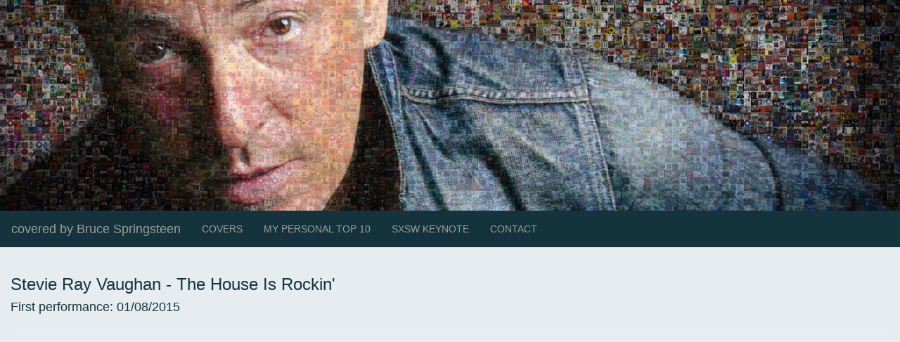

--- FILE ---
content_type: text/html; charset=utf-8
request_url: https://coveredbybrucespringsteen.com/viewcover.aspx?recordID=724
body_size: 15892
content:

<!DOCTYPE html>

<html>
<head><title>
	Covered by Bruce Springsteen
</title><meta charset="utf-8" /><meta name="viewport" content="width=device-width, initial-scale=1" />
  <!-- Latest compiled and minified CSS -->
  <link rel="stylesheet" href="https://maxcdn.bootstrapcdn.com/bootstrap/3.3.7/css/bootstrap.min.css" />

  <!-- jQuery library -->
  <script src="https://ajax.googleapis.com/ajax/libs/jquery/3.1.1/jquery.min.js"></script>

  <!-- Latest compiled JavaScript -->
  <script src="https://maxcdn.bootstrapcdn.com/bootstrap/3.3.7/js/bootstrap.min.js"></script>

  <!-- Custom CSS files -->
  <link href="assets/css/masterpage.css" rel="stylesheet" /><link href="assets/css/StyleSheet.css" rel="stylesheet" />
</head>
<body>
  <form method="post" action="./viewcover.aspx?recordID=724" id="form1">
<div class="aspNetHidden">
<input type="hidden" name="__VIEWSTATE" id="__VIEWSTATE" value="pcAm6ru+Fvz7uksZ575VJ6i3xYWO/0hNBEoFBht752RKd6Jgm1lwqGqjp/C/TPpHyMUPuVhuLcrCKw2OwupevrwvoCe+xNwrWtTd6mjjNVBhl54vww+OrBUCx67orTOj9kQqelfq3RwDpkV/BlKELdkSOgVut8Ivj/sw3evyuef1rqFubN/pRGwBKzNUMqtSBUiP39jaqEQo1348Msup5nCbXmALkpSgpkvpId2aVKqH6S9/J2Pitfs8NxEim8hqdfawq9ZcEiV0gFAh/HhoyPd5cq5tbKWfhwG2eVep6SCzCOChwEQtW4Kzz7CJWlN3zMCrXItHdKFnTNmoSSc2L74I2BW5zwTDu7XAoL5h8ErdGE/WHoFBtQMHG0mnE87vgUB55DXJYKYBSOFTKfswDQmUCI0wrr3cNpP6OPTww3X6nZNKsNPxEkLB9ziJxH80Y0KsbJQdASTdMzVQd5ny3iYc4FTR8sieKfybFkybrVQDT98p//13S9VZZyaOWRyKlVDpDC61/AcyHNDOPElfRcV6qf484vBIucFbp7V6v/N9WHuvGc+Jo9KKJm5IBmO9xuR2/Uo79W4V2ddDX77TcNjpJFsmoosLDGEMCburTOxJArPXjOiaAngfGgyA1HKgT0hLCb0g94vSL+WbusqzJ5OUV+pvSCHX8wkUvc61Z0ONNhQpMpAh4HIdZNV03NZeCy0SFjNQf3Qb+cokqXn+72vl3bvh/JgAWbn55d56lkBXpOZLQflXqsr6MwRI1D1lW7nqmaaEIPTrMXc2aKgv80MRb1LX4AFomjzmJcQH2hRlI02i9olOk97xOX7ektJlFfiIW1OVZpVKI0e99Grve6oHeLELR7JMBbqznwND7c0s0rc/J89CH0rd2u7lrVx2vQ6+ZlirNIK797BWb7uAPRx0ULtWR93b4ZczLfB3m6xKatJ58Nb5FhwFABDWcL9Orwho2kMmd5mgTBYK40GkUZje/Ds9lRpFswEAYX6iM9Wb/A7jSKVNh9Ty8bUmi8CwfWHXTvEsnUmVyuHIDV5RzmaKeqdwJx3CmAqefpdUN2Ef3RDafPKLsODjWt/qLOiLa1cwXt3k0Qly+YLv4bOGSELeR9NCAEVXwbGeRKudKnr36SI9vt1NhdkXMvSnQQ1lAJEKLIWmWquUXSNvE7EQxyb0qRnL+AaULrpGe1H6vbsge6Es09C/cyCSpmiPmAC77Z1s5Tyr6sFNbjBVdBAfoFRDbSciEoXC83WtBgKSt7Nn1tu+UoNb9iCgBsk0FDGSJR3LuU6HmoEa9LUdgSd5IY0FeCEN7yLUbC+gs/3pdefcuHTzxfX0QOOVPhdKc16BCKunDQlng0PgRw4S1ieDOrFrQaBE+upNqf94yirV+2JN42TMQtpQHuxkpW5F1QJGRq/vPb3dtXlmDS9JifFJpDLjvGEtBzbuspVgIZm17L6CflUUriaS3bCt8kP2U4Vwne12F5K9QWpqjS3hqNXv6J9T/+REo/[base64]/ydB8a352zPlFsijDiHN+xgZyoEBrTuejRGWw+J2ege/qZFsAJ05N6Eies8R1U/nFFyWod/nfeRYF0G5vamWHQIzI9cVox6/mQPu9EUvoPXm+uX7191x6T2BoQWGeQrp+PzPgtG6ATMo3eh/JPbie3SwvnpN54PZRQq8bpWSML3iabgZpBUUtHoo6Ng0F3CzzBhglhFfzQ/OL0vA5SWOAcN8N2llMhFafIkEyVnrqSC69tKaIzvmBXc4FrJVaSwWeRDwox8O21Gj4uDUHjoZZMmiiDaw8apLlw+TV0KhyvhNMbadeowCxtpKcpECfeYM+XZJEwc9+vFOpwyM2k/s1Ma7Qbv9VMIYG9wOyzOl/[base64]/UlUpA42hpxXDXDRYX9h3ECHkAkMMHB8a76E6WsG4jO9bzMmNssYL5/FGtAbzd0g7WfCczvStV2qXv8k82nBKGicNbIYloiABOMulObm6Ax81yjRIl8CMOCvy9Mvkc14gVZhHOvwdRcxupoGCltq9f7Cyd3jmhrtKF4JPJYvNxNl8UsD0IOuWB/Y8/AlF/waD/yHoviTSnZp4en48X64J2MyE5X/VxwqIvTRnMzHAvyCxXYTOnTo12I/yAEPQBd2UMqdz4x0u/7QG0rL6JPbOCLy9dRrMyIRrxNeL9n9jin6hN5jF62Rg2TEoEFCT1ImoP1K4TUuzEICN0HgrhPAD70zWKpRLQ2HB8igIq8PwDGpCo860YFkuInP9jEz9KLYs2MuYeCK1uzxLs8hF2Fefxd9pjgq/84KDgoVz9/1NY3dKJk3JOwr1UzW4VzDiODDzGDS22Jswo7btQhs6MvKQIjXRh9k/VZSNh2RXVhr0cFWjkQhNdIWV3xMANXlnjzcNBj9JyzxG7gluKww81FnrYdTdc+8wZRw4BTbC2ToRO5lf9xk8ogeo/y00/I0wFKvUN/HLXjot6+oKhLWmzZbY3TId62LOQa9/rQHd1elu2p3sxDASNyjynuC5iKLJoBpjp/ITJYPTG4PB7C2ddP9iGG/RLkbTTS+ntcqhoGAzfBNueT02D/WKXIjM6rQxQLIA1aC+rvuoPQfHypdQQlT6inbTAA9NQnI6mwKkFn8Wm/Qt5d9AVbMTmSvFhqSafYu991Own89nfrxA6GYejVP4ddfU9jh3QxC2GFc7sa8JcCIVp+M0DCBplYsmFZmxTCYZAyRrQTfUeSYQ7u0pubCGb2ermmAalau8l2fLIphK5d+UJejBziv32/hZEzKy2sqmK1kTJT8kDVVI0WXdZni31aqm3oPiGhy+wlvDMQriRiYL/3HQZMxtd+oLybWGxX0ISl/HA9MS8/Mop6GWVIHZjozTXwvVjKMH3ws0jliLVUhrCLGH6pQM0JbFjusN8HAu4VbLmvuV9wnj/Y90jMmlLaloqnCmnYBxhQPQDkLj+r8wxvaC9AIiEw4hRGj/bXZnfzm0ytiDDR/nDfmSmtpsbSD0LUq4JOGq4OPzNYjybozXzXJhIhyXVmI3I5D1iO7wO0fgSpne8Xl+AV0w2PRZK+Ye4Rwd57GS6BBZ3hsnQ2V6N0mujLUTXxH/UrO4+bMXCLAwgFQuvAIyE3TO+cgCtOJOsqqaHa+G7vgrk0ITk458vzr279X0lnl+dSX6UrfCB2cSRg843GlevI5MlUxJ6brjGJKr+HAdrob/qlqMZoRAij0F+DH97H5u2lu5SQEws7ZP8SSv7Aw4/cLxfvn+08bTP4KH2YQzrmqq0bEn1IrZa8IQqwzyT/cfO9Sodz2sF1HZPtpISFXmITKsv4y/1icyu6B1LP5cCkcTJYzA6fh/+2bSbB6wa0w0tPlMR0Vv2wnaLaOrspFQEY0KYv35svXdMkiN/mKeUlvpRX0uVs41KNM6oGUo3ni2qz78q+Wy1xMx8Af+j5+r1dmhAsbrbFUGP0pjSrNljGle481pWWfcAo/yEFWmQ/Tm/oKuGUbaGTuPJTzAdBDtOF+VfwhY17DqWMKdIzzRTAQH8L1kQWBQlTVcUkHk6QG7x0HhMF8sUJA+7KlDoUvsA93jVGzpLQg8DwyavA68zQgSl718egLAoscxRidBe4IJaEVuJj2iycZ6W3uSkQGgLbCC6H/v02YDVC+wmoBHZEcJfFOObPoJr/Jdj4E7Vwb9pzbUJzKF+KKUm4/p5DIj4R71Xrw/9eu3msOYbcE8KnCTHiv3iZkw17m1e9ni6g30/jwj+8nJEoQ6+hPEyJmDLPhohngrT790PpL2kLn7V3q/[base64]///EmZMoX1eJYiGqkeesftTxSU7uaGQVpaOwUP/mSDWK9N5rnbBem3R1xfEsK3yqfnTXjKIlMqMO81qI7gahfcVNJrzPt7+sZKzB4CAEQOi2VFmpvKkjCzTAJCqOrWZnHPW/K1DjPjcRjjh6KGQIi/+zvQPAfKxyrlr4YqOPJspGfH0cOVnUMr3walPOQvLiJEOGsfqqK9+OALprt8WCH1e4ss8pAbk0MKfZnFRV0K1bHomb/Iru4s4D7peaVzW1PbBT8ug5MQp1VyJtl4Mbhxe5hduUV+aUaoI8tCN7Wn4rog9YbhnjOQgGD/[base64]/[base64]/x//U74MTRm+W/i5bTAMjGdb3NJUAQBPYrMQ4uAQncYB3YecdUSZdt50TBU6V8/dfKcsQxAWHq6teQBB5a5myGToAYyNkUt5sKpa2K+7YIGXVrS2zkNQgNAU3TSfX1SI8qM+iXAf1icYV6BDGixfLNVb7XL9SBgC0qBR+PsoKCoGbA6UxWGeV2H8WImsEDpI6a2xSPSxVarJSuTe/pj4kkCEEXx4ryWr6JcXuKpBF3h8BBQ1J/TpKdMdqw2ohWywU7x5b0mBDjdy2Cp5YQXm02nzhXuda24EQMyNdvD1jM/SoEx5fV5/DM1p9w7AWhjUQpWS1H9OFZXlp048YakA9M4ObQgEhcDU30OGKtv29d8FOVy6UtGwN/zE7HF2ntvBI6Gqo3bEUA/PKMqWbtpdljx1yZOBqek9AUJTMhz3BXiWXI65S5WET72Zl5GqPAWxz3GkdS757QAKUMNZOklYLg8QI+QYWukRbdbPzT7p9ITZrWCtdEVJjRibNYaAoBTtl1dZ2DOLQ7rHumEg/fKwWUtGZB0fx94+/BItPujsnDq3xCMD1I8b7AxK54ztkSyx3D8tlgWVQv1dbTIrzOfdrz8hl1UNseqXkotXGYGr4g5wxT+2vd7mZdhqkXocNYZI9y3mqVk3HsUz39ZxvxUkb2oZ3LHXUuClJYMHnx9VXao4ZJz6CLHs/hgKWdr/IJR4F488L4ZqVhb75zrQXOKx+W7FcJfz9EtiPr5YhHXGTqdH7J6bFOpgnxYFjY0qtgagjByvZKpxJ50qf8QmB0bDbEtkCUOtVzLui2yemrDjNvEtxiiUcIQg9EKxsuw1OggVDQKgzYQnEpQkVvesVbKdrnvH906BkSXcLo/4aRKnlHGO2BF/zKlPG1w6E9i+/GL4UbzHi8A7wOIwi3y/vjVtHZ+gZ/pZ4osVeb9cbQjUwy1QP4nBvMtEz7EjKQPx95WtCjKLRouZI101dId+mPD1AfD6yyHPDn297Gy2m9RL041qvApqY3PLnxefoHQLWA6ChSu0T9HwNayTsPd5uu76bLfEOoVNDiVIY3Gcdu0xiZiVbr75vyl8fGb4x7iq671mM8ESQ7avxUci245OtE30MVmibxfvnoQ/70amdxqV2ndmDD9rI2J3mQ9PztckU7Vu+eRdRT9eCJQaGlVlvsM3gTxObT+fc/oX6hQZPikL1TG22vyjYTpAvEPxNWyYY8pkWsIwKSpwRzlcgtMAnfn/rXDAbhFR6puCOlWnb+VPBMxB/KA/bULlJIfnnF0/xmvtQCV+9Yfpx2BltgKUmeRQ8OWoOZlWlX3XxIojcxEA0Kr11MDVZyn/sY3qQrU8i9EROdECXtoA4p1kA/UEEzqO89/OiPZmCpus0RfjMMyl4ftuIk/8aKIIKfYFB3QOLkAcc8bu4QMMzNM+Z5z4A3y+NiTAiplTGzU3lc0ybfJArhfmzYTZvHOXRaArjYeIEXCSDmA/v14Oc61MZL8mq+1spdUxzvJoRv/AaLkb7fqyqXbiWlMba0n2dlKWaezHGwyb46QW3Qdqjw9wz8N7/wUHhYOqWBRGP9CAJx7aOsM/3r8DFhtNzzHXWuIpcMX6vktaEbX/t2Ku9t8L0wqHW9A8mF3uxzwrs7AHAdi6teXiEtr28YX00nYJ3e5v22yO0rvbWtst9qXTu/YpeaeQuWRhrkWP/LLNbIvsmwfTV0EI56kM7hYhq58qggBQ9/rsgjYhFMvod21FIZrQm1mYQihO1kPRVxZWzzxos3eSG0cqhivz7rNQTz2+qW9Y3O/2wZh/jLHF6Oq6eTmrvFWUhIA5Fl1DrZuWTvTFUu2j+bJDQ4brIbx0cpKz8U+aJKZldMCOOKdU8Txf7XzmflStL33XynND2xMyAh+klJT3HHoJvFBPwqc3Bbn/bPtrV+5bmC7CViFpC8SeBBOHojPX35PVdt6OO2ehdwu8F8OUYKUu9y0URdY7R7NXQhfnY0iSuuZVAeMKSgPMitDu23mF7vAZxQ2T4nzETkTR6VJjWQ4GWGMGUiXQ4r8uvmDU/aFxHlGp3osH8aMRkcz5JTKMY3VdjDDjCnC1pf9KNQJuFQ+qhSde29qaNc2zpYzvWf6zqKGCL0huDSp4bcM1CsIwNZbo2b8izEqMrpKDrJfgELw+9g8zrkEqKmO/NL4WnY1QQWGrPSTLdnJ01jueVIzWqAa6uOPZTWijUpL6tfGJ8JYD44v6M3Yo43jMLw0Z2Zq03QjakIalrTAIJ4f81N5TNWalkvxBiFuQSJsr1U73HicsL6bFWaKVqJ8rUKsjlVbHYa/[base64]/TDnE/wugCqimYTRKHb+3sJTEcLEnzkGAa1IFf4qjFUHpnYbhu4Lh9Exedt4/XFqBhuWOOLsqzsm8kKEyw6yFSSKFPND9P8o7k2uNN1DqqPSrW9fc3abOomBKUUjEE1bL/lFia57HxtRiPrV+HyWMLKqewZxZOcuqYE3jym27HSrKgj/66+Ku4JHsNbg/KwKJnSKtlD2bblM+ref6yXiLkWmP2LlSHJjvaOWasMGfEwEZHYoyW2hu27ufMAfg0mik+92GVYOhY8cdDayclMB55+N74+w0j5aBR0h7mPjNiHi6R6U5mTAGZ5R67NC8ILOX0AhipLBeIBDPGDG7ns9bDtl5roxJ41/[base64]/ziNMlaNVxRrj4S3pSAky4QE1gBhXZ5Yw3FzDgrjBWywowW7Ka5wanNTsCviT49M/g2TbndSWk3TRoonCudPtR+siqeBNdadUjeVqoNAG+WYZHN+woEMZiqqn17r8jdWUD4WJSIin3gJQ0cgX9V631u4v1NP+sUZD8tAMhJBI/jouzgNy/iFNt6yIkmzAk8qz8KikX1sCsov0DQvKB4uggvUT1zDyNrDFIlFAFx841yUqjJ0iw7s9pbcroBCdi44DnvTB6vJ/Z8bNDF5uj4OqLXoqYxPu+R8VaNSCw5i5vMH/B1+xZ1vGc/lOhDgQhtt35dp2eJYcq4N9Io/w3fW3SVXW8M5nxSit39pVS03XJexm0Pjhge1RAsbwmmIvFEinL+oVIj6q5Fl+HCskYqX9C7wONjU7eI6xjd/gm56pdqHA3chZ+PiEd5TpKPayxhZLt8aWUOW5NnMGSuXYv0HfEvIMyOYmFPgIlcPbUFmuNb1Pij90ha3w2Ov/lNgoT7WEAHuQN1wEBqmGYc7FKpJApgMe6g1RcxKpbTyu8bd4RVgh4ECopkpzkpFeReEbuk6LxEKGfNDKiInLzZo8VV2fXGUVpWZlp8jF/jSEcLyQ3vrbetSSkdg90VnmEifO2uiELnVJBSUM1OcdFnnY6EIjMi294nkv/GjNS1z2LMqwIPFr6eBXWfxC7sXwn0uusYePjGONSEhNCMOFU7T0R+ypr4oGXf8Q8tdmbprhzv76D+B39P0e0DRslpXK9N0LJ99KSXn+7sawP+R7ak1+nUdr+qnI/ctCYu/Nj7KctgCFmpg/4vme0Mc22o3YTHOHW81vwSNAoRkH9DNmZG2uPAftzRU0/gvY7Jn54g4EKn7B4OSNNincBOje3Hwz2+d68IkLbIUnD4WI5+kdQaVro8FQwWd+t3a5W88549DJd2GZtQM2ttGCnuRDc3avBYmiipxyH15ECmXUw4KA2hiDwvm88lQw6D3Tgb+eU+S8DAnh1ubkqBJwrwkrR3U6+JGcpH1VFwRO9NCyFKt0AW1rH/ntFEfJJvXaRMErvEXspMsgxcb+16cNZQQp0/df3tsowmPPLUg93MGNqMVa3e06B/9Rb0UTEATfsKn0wHlARtFvG/iU+/ikAD+WrsczmBZtdeyEsemvv6fALrNVLkO2WaGrnuVwBIyq50AIezJXNBPpgsHwjrrWnFHijNv6lRSh/a4EAKSJj0sG4BKdHe4e/oL56bKcZEMbYYpPHV5Z1959C/gbe6RXtVl9eGnVn5xPbEw42dvEIMqqGXN3dBnHXxPblu6c/MIV0E3xRftgBlkDY/[base64]/JXg8QzEXujNxhntHn9igkOOZS+qZ5aG+UZYJdBQu0RYc4rf/r5rYB0KXMAABWGnwI12rqAYjNO3wXpdRkCvK70dHFVnbT4cGOzEQhzl1QwXRqPidvc47OWPNDL0gBUxvWYiZQvi3EAULRaDiryaClpfoCVkuTomunLE57hPxH1Pktg2rvxfhpSBTwC3VfvPQ3liJDPvZ3O99spWk+yWwOyJ8oI//PoJHuu3U6BTMrboJiXe7dzagqabT2Eyx+wrj1hdp4AO6CzbKvR0bmqZoTGvci2zJW0U0KDzqMR2x4ODiSejd4QB89w5Sq+qA3JD0zqc31OuJXZiu/+KljbSTbVrU38CLIpvTlqlKMXih37Gsa1NgrlxthTGI1xEm8y6lvG2Ni8F5nS5P3iLvzLohtm6anBUvSnaM8MJEj0AU6QgHI9G9NPuKBU7FbsAtbo60g8O6Q64l4lWa8bgnAwVHUu9uimtiCh/i8x0W4uU4/ZSbSFicw5pjQj4lDp3ZA1fjFJKwCyEnt7b+joxLS0hu9RB/[base64]/IeShlVSUvgV5kGU5GB44W75kxJm72i0JNycG/NzHOv5q4lmsadATjS9jGwiDJlA+9U3jTVdi/sZycQfn8QlL1riniuDFVSU62cp2mm8cWOK7B3n9Ov0x1Vl2bpXU3meUbjnm5ZDTZXWh6R72ofu8sVTcJFUzk0Uju/fQKytXw0qeGAmx6VSl6099duzz7J89Cn+9pPepMuggdNYdkqxdXFhQFRM31x8YrVKz8IK/uwBIOi/M4301If7ADc6ZQTV101P0Rod9jh6EhBzzGgyoigkAgwzpEYqN8IeZ0tqgHim/3aUa9qiQIROZqE7Z5fpzd4MI/mzC1ZNOoIv64KskLWkCMyve+EJeVoDVmgSLXqC6X9SiPnwaJoRRjmuSBy26NsMIYy3w1UTgGdBsYA==" />
</div>

<div class="aspNetHidden">

	<input type="hidden" name="__VIEWSTATEGENERATOR" id="__VIEWSTATEGENERATOR" value="335A3CBE" />
</div>
    <div class="container-fluid noPadding">
      <header id="header" style="background-repeat:repeat;background-size:cover;background-position:center center;background-image:url(/data/hoofding/STANDAARD/header.jpg);">
         
        <img id="headerImage" />
      </header>
      <div class="navbar navbar-inverse mainNavbarDiv" role="navigation">
        <div class="navbar-header pull-left">
          <a class="navbar-brand" href='/'>covered by Bruce Springsteen</a>
        </div>
        <div class="navbar-header pull-right">
          <a class="navbar-brand" href="" target="_blank"></a>
        </div>
        <div class='container'>  <div class='navbar-header'>
    <button type='button' class='navbar-toggle' data-toggle='collapse' data-target='.navbar-collapse'>
      <span class='sr-only'>Toggle navigation</span>
      <span class='icon-bar'></span>
      <span class='icon-bar'></span>
      <span class='icon-bar'></span>
    </button>
  </div>
  <nav class='collapse navbar-collapse'>    <ul class='nav navbar-nav'>
  <li><a href='covers.aspx' target='_self'>COVERS</a></li>
  <li><a href='contentpage.aspx?page=8' target='_self'>MY PERSONAL TOP 10 </a></li>
  <li><a href='contentpage.aspx?page=9' target='_self'>SXSW KEYNOTE</a></li>
  <li><a href='contact.aspx' target='_blank'>CONTACT</a></li>
    </ul>
  </nav>
</div>

      </div>
      <main class="container-fluid">        
            
  <div class="row">

    <div class="col-sm-12">
      <h3>
        <span id="ContentPlaceHolder1_uitvoerderLabel">Stevie Ray Vaughan</span> - 
        <span id="ContentPlaceHolder1_titelLabel">The House Is Rockin'</span>
      </h3>
      <h4>First performance: <span id="ContentPlaceHolder1_firstPerformanceLabel">01/08/2015</span></h4>
    </div>
  </div>
  <hr />
  <div class="row">
    <div class="col-sm-6">
      <div class="embed-responsive embed-responsive-16by9">
        <iframe style='width: 100%' class='embed-responsive-item' src='https://www.youtube.com/embed/ZiHU-QzQ-gg' allowfullscreen></iframe>
      </div>
      <div>
        <h2>Coverinfo</h2>
        
  <div>Bruce played the song only once:</div>
  <div>&#160;</div>
  <div>
    <strong>
      <a title="2015-08-01 - WONDER BAR, ASBURY PARK, NJ" href="https://youtu.be/ZiHU-QzQ-gg" target="_blank" style="color: #993366; font-size: 10pt;">
      </a>
    </strong>
  </div>
  <div>
    <strong>2015-08-01 Wonder Bar, Asbury Park, NJ</strong>
  </div>
  <div>&#160;</div>
  <div>Bruce and Patti, along with Lisa Lowell, perform with Timepiece (Patti's brother Mike Scialfa's band) at a private party for friends. Bruce mainly played guitar on the  songs listed, but did provide lead vocals on "<a title="Oh, Pretty Woman" href="http://coveredbybrucespringsteen.com/viewcover.aspx?recordID=647" target="_blank" style="color: #993366;">Oh, Pretty Woman</a>" , "<a title="Born On The Bayou" href="http://coveredbybrucespringsteen.com/viewcover.aspx?recordID=175" target="_blank" style="color: #993366;">Born On The Bayou</a>" and "<a title="Brown Eyed Girl" target="_blank" href="http://coveredbybrucespringsteen.com/viewcover.aspx?recordID=797" style="color: #993366;">Brown Eyed Girl</a>". Springsteen's first known performance of Stevie Ray Vaughan's "<a title="The House Is Rockin" href="http://coveredbybrucespringsteen.com/viewcover.aspx?recordID=724" target="_blank" style="color: #993366;">The House Is Rockin</a>'". It is possible other songs were performed, or that the songs were played in a different order.</div>
  <div>&#160;</div>
  <div>
  </div>
  <div>
    <span style="font-size: 10pt;">
      <a title="634-5789 (SOULSVILLE, U.S.A.) " href="http://coveredbybrucespringsteen.com/viewcover.aspx?recordID=827" target="_blank" style="color: #993366;">634-5789 (SOULSVILLE, U.S.A.) </a>- </span>
    <span style="font-size: 10pt;">
      <a title="YOU'VE REALLY GOT A HOLD ON ME" target="_blank" href="http://coveredbybrucespringsteen.com/viewcover.aspx?recordID=689" style="color: #993366;">YOU'VE REALLY GOT A HOLD ON ME</a> - </span>
    <span style="font-size: 10pt;">
      <a title="OH, PRETTY WOMAN" target="_blank" href="http://coveredbybrucespringsteen.com/viewcover.aspx?recordID=647" style="color: #993366;">OH, PRETTY WOMAN</a> - </span>
    <span style="font-size: 10pt;">
      <a title="KEY TO THE HIGHWAY" target="_blank" href="http://coveredbybrucespringsteen.com/viewcover.aspx?recordID=137" style="color: #993366;">KEY TO THE HIGHWAY</a> - </span>
    <span style="font-size: 10pt;">
      <a title="THE HOUSE IS ROCKIN'" target="_blank" href="http://coveredbybrucespringsteen.com/viewcover.aspx?recordID=724" style="color: #993366;">THE HOUSE IS ROCKIN'</a> - </span>
    <span style="font-size: 10pt;">
      <a title="SUMMERTIME" target="_blank" href="http://coveredbybrucespringsteen.com/viewcover.aspx?recordID=320" style="color: #993366;">SUMMERTIME</a> - </span>
    <span style="font-size: 10pt;">
      <a title="BORN ON THE BAYOU" target="_blank" href="http://coveredbybrucespringsteen.com/viewcover.aspx?recordID=175" style="color: #993366;">BORN ON THE BAYOU</a> - </span>
    <span style="font-size: 10pt;">
      <a title="BROWN EYED GIRL" target="_blank" href="http://coveredbybrucespringsteen.com/viewcover.aspx?recordID=797" style="color: #993366;">BROWN EYED GIRL</a>
    </span>
  </div>
  <div>&#160;</div>
  <div>
  </div>
  <div>
    <img src="http://coveredbybrucespringsteen.com/uploads/browneyedgirl2.jpg" width="300" height="225" alt="" />
  </div>
  <div>&#160;&#160;</div>
  <div>
    <div>
    </div>
  </div>
 
      </div>      
    </div>
    <div class="col-sm-6">
      <div class="embed-responsive embed-responsive-16by9">
        <iframe style='width: 100%' class='embed-responsive-item' src='https://www.youtube.com/embed/KFWw1w-vT2Y' frameborder='0' allow='autoplay; encrypted-media' allowfullscreen></iframe>
      </div>
      <div>
        <h2>Songinfo</h2>
        
  <div>The song is taken from the&#160;fourth studio album <a title="In Step" href="https://en.wikipedia.org/wiki/In_Step" target="_blank" style="color: #993366;">In Step</a>&#160;by Stevie Ray Vaughan and Double Trouble released in 1989. The title In Step can be seen as referring to Vaughan's new-found sobriety, following the years of drug and alcohol use that eventually led Vaughan into rehabilitation. It was also Vaughan's final album with Double Trouble. In 1990, he recorded a collaboration album with his brother, Jimmie Vaughan, called Family Style; later that year, Stevie Ray Vaughan died in a helicopter crash.&#160;The album received universal acclaim. Critics called it Vaughan&#8217;s best album, with some even saying it was one of the best albums of the year.&#160;</div>
  <div>&#160;</div>
  <div>
    <img src="/uploads/Stevie-Ray-Vaughan-THE-HOUSE-IS-ROCKIN.jpg" alt="" width="300" height="291" />&#160;</div>
  <div>&#160;</div>
  
      </div>
      <div>
        <h2>Other cover versions</h2>
        
  <ul>
    <li>
      <a title="Brian Setze" href="https://youtu.be/Hm6RN8FcbAU" target="_blank" style="color: #993366;">Brian Setze</a>r</li>
    <li>
      <a title="Eric corton " href="https://youtu.be/4RQUzz_uWYU" target="_blank" style="color: #993366;">Eric corton</a>
    </li>
    <li>
      <a title="Kenny Wayne SHEPHERD" href="https://youtu.be/dK-wNkDD1ro" target="_blank" style="color: #993366;">Kenny Wayne Shepherd</a>
      <br />
    </li>
  </ul>
  
      </div>
    </div>

    <div class="col-sm-12">
      <h2>Bruce on the artist</h2>
        
    </div>

    <div class="col-sm-12">
      <h2>Lyrics</h2>
      Well, the house is a rockin', don't bother knockin'<br />Yeah the house is a rockin', don't bother knockin'<br />Yeah the house is a rockin', don't bother, come on in<br />Kick off your shoes, start losin' the blues<br />This old house ain't got nothin' to lose<br />Seen it all for years, start spreadin' the news<br />We got room on the floor, come on baby, shake somethin' loose<br />Well, the house is a rockin', don't bother knockin'<br />Yeah, the house is a rockin', don't bother knockin'<br />Yeah, the house is a rockin', don't bother, come on in<br />Well, the house is a rockin', don't bother knockin'<br />Yeah, the house is a rockin', don't bother knockin'<br />Yeah, the house is a rockin', don't bother, come on in<br />Walkin' up the street, you can hear the sound<br />Of some bad honky tonkers, really layin' it down<br />They've seen it all for years and got nothin' to lose<br />So get out on the floor, shimmy 'til you shake somethin' loose<br />Well, the house is a rockin', don't bother knockin'<br />Yeah, the house is a rockin', don't bother knockin'<br />Yeah, the house is a rockin', don't bother, come on in<br />I said, the house is a rockin', don't bother, come on in  
    </div>


  </div>

  <div class="clearfix"></div>

      </main>
      <footer>
        
            
              <div class="row">
            
            <div class="col-md-12">Sources :&#160;&#160;<a title="Brucebase" href="http://brucebase.wikidot.com/" style="color: #3366ff;">Brucebase</a>&#160; &#160; &#160;<a title="Springsteenlyrics" href="https://www.springsteenlyrics.com/" style="color: #3366ff;">Springsteenlyrics</a>&#160; &#160; &#160;<a title="The Killing Floor " href="http://www.brucespringsteen.it/Brucex.htm" style="color: #3366ff;">The Killing Floor</a>&#160; &#160; <a title="wikipedia " style="color: #3366ff;" target="_blank" href="https://www.wikipedia.org/">Wikipedia</a>&#160; &#160;&#160;<a title="E Street Shuffle" style="color: #3366ff;" target="_blank" href="http://estreetshuffle.com/">E Street Shuffle</a></div>
            
              </div>
            
          
            <div class="clearfix"></div>
              
      </footer>
    </div>
  </form>
</body>
</html>


--- FILE ---
content_type: text/css
request_url: https://coveredbybrucespringsteen.com/assets/css/masterpage.css
body_size: 198
content:
body {
background-color: rgb(230,236,240);
}
.noPadding {
  padding: 0 0 0 0;
}

.mainNavbarDiv {
  background-color: rgba(20, 51, 61,1) !important;
  border-radius: 0px !important;
  border-color: rgba(20, 51, 61,1);
}

footer {
  background-color: rgba(20, 51, 61,1);
  padding: 15px 15px 15px 15px;
  color: white;
  margin-top: 15px;
}

@media only screen and (min-width : 750px) {
  #header {
    height: 300px;
  }
}

@media only screen and (max-width : 749px) {
  #header {
    height: 200px;
  }

  .mainNavbarDiv {
    background-color: rgba(20, 51, 61,1) !important;
  }
}

@media only screen and (max-width : 500px) {
  #header {
    height: 100px;
  }

  .mainNavbarDiv {
    background-color: rgba(20, 51, 61,1) !important;
  }
}